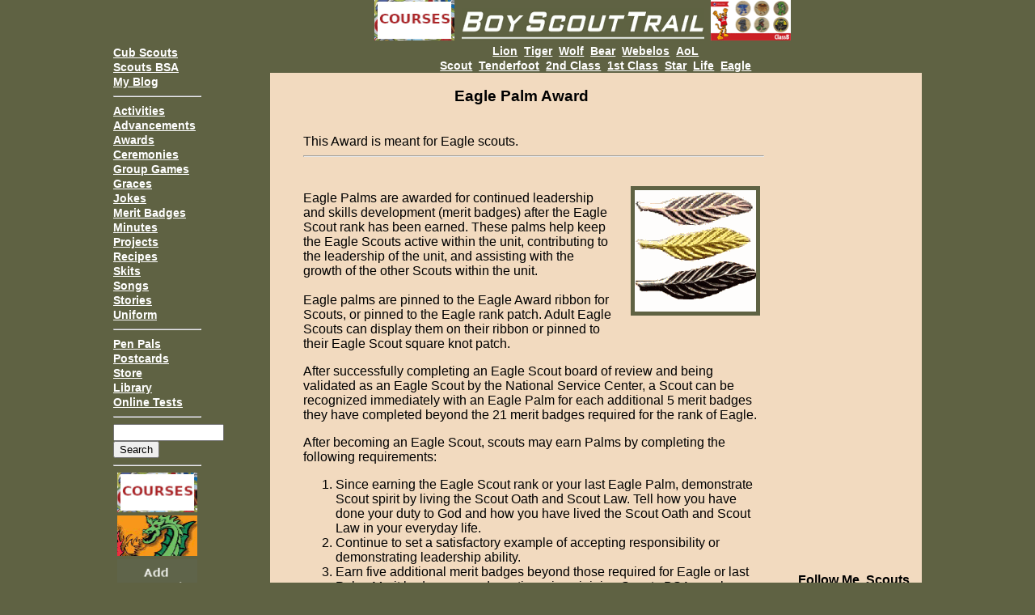

--- FILE ---
content_type: text/html; charset=UTF-8
request_url: https://www.boyscouttrail.com/content/award/eagle_palm-437.asp
body_size: 18480
content:
<!DOCTYPE HTML>
<HTML>
<HEAD>
<!-- Global tag (gtag.js) - Google Analytics -->
<script async src="https://www.googletagmanager.com/gtag/js?id=G-M1KQ4MVMD7"></script>
<script>
  window.dataLayer = window.dataLayer || [];
  function gtag(){dataLayer.push(arguments);}
  gtag('js', new Date());

  gtag('config', 'G-M1KQ4MVMD7');
</script>
<TITLE>Eagle Palm Award 2026</TITLE>
<meta name="viewport" content="width=device-width, initial-scale=1">
<meta name="keywords" content="Eagle Palm Award, scout Award, scouts bsa, boy scouts, cub scouts, scouting">
<meta name="description" content="Eagle Palm Award for Eagle scouts">
<link rel="shortcut icon" href="/favicon.ico">
<META HTTP-EQUIV="Content-Type" CONTENT="text/html; charset=ISO-8859-1">
<meta http-equiv="Content-Security-Policy" content="upgrade-insecure-requests">
<link rel="stylesheet" type="text/css" href="/includes/styles.css" media="screen">
<link rel="stylesheet" type="text/css" href="/includes/print.css" media="print">
<script type="text/javascript">
if(top != self) top.location.href = self.location.href;
</script>

<!-- Google auto ads -->
<script async src="https://pagead2.googlesyndication.com/pagead/js/adsbygoogle.js?client=ca-pub-0140060515864426" crossorigin="anonymous"></script>
<meta name="google-site-verification" content="5JSxCkbFKV-tmJ7qbLrI_rrxzQoNcVT6jlIF9rtoZ60" /><script async src="https://cse.google.com/cse.js?cx=d69436a40970db874"></script>
</HEAD>
<BODY >
<img src="/i/scoutsbsa.jpg" alt="Eagle Palm Award for Eagle scouts 2026" class="himg">
<div id="fb-root"></div>
<script>(function(d, s, id) {
  var js, fjs = d.getElementsByTagName(s)[0];
  if (d.getElementById(id)) return;
  js = d.createElement(s); js.id = id;
  js.src = 'https://connect.facebook.net/en_US/sdk.js#xfbml=1&version=v3.2&appId=308964362482311&autoLogAppEvents=1';
  fjs.parentNode.insertBefore(js, fjs);
}(document, 'script', 'facebook-jssdk'));</script>
<DIV id="maindoc"> 
  <DIV id="search_icon" class="header_search"><img src="/i/search_icon.gif" border=0 width="35" height="32"></DIV>
  <DIV id="menu_icon" class="header_menu"><img src="/i/ham_menu.gif" width="35" height="32" ></DIV>
<DIV id="navandtext">
<div id="searchfloatbox">
<form action="/searchres.asp" id="cse-search-box2">    <input type="hidden" name="cx" value="partner-pub-0140060515864426:8797819407" />    <input type="hidden" name="cof" value="FORID:10" />    <input type="hidden" name="ie" value="UTF-8" />    <input type="text" name="q" size="15" />    <input type="submit" name="sa" value="Search" /></form>
</div>
<nav id="drawer" class="navig">
<BR>&nbsp;<BR>&nbsp;<BR><a class=nav href="/24cub-scouts/cub-scouts.php">Cub Scouts</a><BR><a class=nav href="/boy-scouts/boy-scouts.asp">Scouts BSA</a><BR><a class=nav href="/scoutmastermusings.asp">My Blog</a><BR><HR>
<a class=nav href="/activities.asp">Activities</a><BR><a class=nav href="/advancements.asp">Advancements</a><BR><a class=nav href="/awards.asp">Awards</a><BR><a class=nav href="/ceremonies.asp">Ceremonies</a><BR><a class=nav href="/games.asp">Group&nbsp;Games</a><BR><a class=nav href="/graces.asp">Graces</a><BR><a class=nav href="/jokes.asp">Jokes</a><BR><a class=nav href="/boy-scouts/merit-badges.asp">Merit&nbsp;Badges</a><BR><a class=nav href="/minutes.asp">Minutes</a><BR><a class=nav href="/projects.asp">Projects</a><BR><a class=nav href="/recipes.asp">Recipes</a><BR><a class=nav href="/skits.asp">Skits</a><BR><a class=nav href="/songs.asp">Songs</a><BR><a class=nav href="/stories.asp">Stories</a><BR><a class=nav href="/uniforms.asp">Uniform</a><BR><HR>
<a class=nav href="/penpals/">Pen Pals</a><BR><a class=nav href="/postcards/">Postcards</a><BR><a class=nav href="/store.php">Store</a><BR><a class=nav href="/library.asp">Library</a><BR><a class=nav href="/tests.asp">Online Tests</a><BR><HR>
<div id="searchbox">
<form action="/searchres.asp" id="cse-search-box">    <input type="hidden" name="cx" value="partner-pub-0140060515864426:8797819407" />    <input type="hidden" name="cof" value="FORID:10" />    <input type="hidden" name="ie" value="UTF-8" />    <input type="text" name="q" size="15" />    <input type="submit" name="sa" value="Search" /></form>
</div>
<HR>
<center><span class="nad" onClick="goLink('meritbadgecourses.com')"><img src="/ads/mbc.gif" border=0></span><span class="nad" onClick="goLink('campfiredragon.com')"><img src="/ads/campfiredragon.gif" border=0></span><span class="nad"><a href="/advertise.php"><img src="/ads/add.gif" border=0></a></span><BR></center>
<a class=nav href="/links/default.shtml">Links</a><BR><a class=nav href="/privacy.asp">Privacy</a><BR>
</nav>
<DIV id="main_cont">
<DIV id="titleban">
<span id="ad1" onClick="goLink('meritbadgecourses.com')"><img src="/ads/mbc.gif" border=0></span>&nbsp;&nbsp;<span id="headban"><a href="/"><img src="/i/boyscouttrail6.gif" border=0 alt="Eagle Palm Award" ></a></span>&nbsp;&nbsp;<span id="ad2" onClick="goLink('classb.com')"><img src="/ads/classb100.gif" border=0></span>
</DIV>
<DIV id="topnav">
<a class=nav href="/24cub-scouts/lion-scouts.php">Lion</a>&nbsp; <a class=nav href="/24cub-scouts/tiger-scouts.php">Tiger</a>&nbsp; <a class=nav href="/24cub-scouts/wolf-scouts.php">Wolf</a>&nbsp; <a class=nav href="/24cub-scouts/bear-scouts.php">Bear</a>&nbsp; <a class=nav href="/24webelos/webelos-scouts.php">Webelos</a>&nbsp; <a class=nav href="/24aol/aol-scouts.php">AoL</a><BR><a class=nav href="/boy-scouts/scout-scouts.asp">Scout</a>&nbsp; <a class=nav href="/boy-scouts/tenderfoot-scouts.asp">Tenderfoot</a>&nbsp; <a class=nav href="/boy-scouts/2ndclass-scouts.asp">2nd&nbsp;Class</a>&nbsp; <a class=nav href="/boy-scouts/1stclass-scouts.asp">1st&nbsp;Class</a>&nbsp; <a class=nav href="/boy-scouts/star-scouts.asp">Star</a>&nbsp; <a class=nav href="/boy-scouts/life-scouts.asp">Life</a>&nbsp; <a class=nav href="/boy-scouts/eagle-scouts.asp">Eagle</a>

</DIV>

<DIV id="topad">
<script async src="https://pagead2.googlesyndication.com/pagead/js/adsbygoogle.js?client=ca-pub-0140060515864426" crossorigin="anonymous"></script>
<!-- BST rwd top -->
<ins class="adsbygoogle"
     style="display:block"
     data-ad-client="ca-pub-0140060515864426"
     data-ad-slot="7969004506"
     data-ad-format="auto"
     data-full-width-responsive="true"></ins>
<script>
(adsbygoogle = window.adsbygoogle || []).push({});
</script>
</DIV>

<DIV id="justtext">
<!-- google_ad_section_start --><CENTER>&nbsp;<BR><h1>Eagle Palm Award</h1><BR>&nbsp;</CENTER><DIV class="textwords">This Award  is meant for Eagle scouts.<BR> </DIV><DIV class="textwords"><hr>&nbsp;<BR><img src="/i/boyscout/eaglepalms.gif" class="bimg" alt="Eagle Palm"> <p> Eagle Palms are awarded for continued leadership and skills development (merit badges) after the Eagle Scout rank has been earned.  These palms help keep the Eagle Scouts active within the unit, contributing to the leadership of the unit, and assisting with the growth of the other Scouts within the unit. <BR><BR>Eagle palms are pinned to the Eagle Award ribbon for Scouts, or pinned to the Eagle rank patch.  Adult Eagle Scouts can display them on their ribbon or pinned to their Eagle Scout square knot patch. </p> <p>After successfully completing an Eagle Scout board of review and being validated as an Eagle Scout by the National Service Center, a Scout can be recognized immediately with an Eagle Palm for each additional 5 merit badges they have completed beyond the 21 merit badges required for the rank of Eagle.</p> <p>After becoming an Eagle Scout, scouts may earn Palms by completing the following requirements:<OL><LI> Since earning the Eagle Scout rank or your last Eagle Palm, demonstrate Scout spirit by living the Scout Oath and Scout Law. Tell how you have done your duty to God and how you have lived the Scout Oath and Scout Law in your everyday life.</LI><LI>Continue to set a satisfactory example of accepting responsibility or demonstrating leadership ability.</LI><LI>Earn five additional merit badges beyond those required for Eagle or last Palm.  Merit badges earned any time since joining Scouts BSA may be used to meet this requirement.</LI></OL> <BR>Scouts wear only the proper combination of Palms for the number of merit badges earned beyond the rank of Eagle. The Bronze Palm represents five merit badges, the Gold Palm 10, and the Silver Palm 15. <BR> <BR><center><table BORDER='2'><tr><td>Merit Badges</td><td>Bronze Palms</td><td>Gold Palms</td><td>Silver Palms</td></tr><tr><td>26</td><td>one</td><td> </td><td> </td></tr><tr><td>31</td><td> </td><td>one</td><td></td></tr><tr><td>36</td><td></td><td></td><td>one</td></tr><tr><td>41</td><td>one</td><td></td><td>one</td></tr><tr><td>46</td><td></td><td>one</td><td>one</td></tr><tr><td>51</td><td></td><td></td><td>two</td></tr><tr><td>56</td><td>one</td><td></td><td>two</td></tr><tr><td>61</td><td></td><td>one</td><td>two</td></tr><tr><td>66</td><td></td><td></td><td>three</td></tr><tr><td>71</td><td>one</td><td></td><td>three</td></tr><tr><td>76</td><td></td><td>one</td><td>three</td></tr><tr><td>81</td><td></td><td></td><td>four</td></tr><tr><td>86</td><td>one</td><td></td><td>four</td></tr><tr><td>91</td><td></td><td>one</td><td>four</td></tr><tr><td>96</td><td></td><td></td><td>five</td></tr><tr><td>101</td><td>one</td><td></td><td>five</td></tr><tr><td>106</td><td></td><td>one</td><td>five</td></tr><tr><td>111</td><td></td><td></td><td>six</td></tr><tr><td>116</td><td>one</td><td></td><td>six</td></tr><tr><td>121</td><td></td><td>one</td><td>six</td></tr> </table></center> </p></DIV><!-- google_ad_section_end --><CENTER><DIV class="nop">
<BR>Click one to vote: <BR> 
<nobr>Did you like it? <span style="cursor:pointer" onClick="goRank(437,'1')"><img src="/i/thumbup.gif" width=40 height=40 border=0></span></nobr>
&nbsp; &nbsp; &nbsp; <nobr>Or not? <span style="cursor:pointer" onClick="goRank(437,'2')"><img src="/i/thumbdown.gif" width=40 height=40 border=0></span></nobr>
<BR>&nbsp;
</DIV></CENTER>
<CENTER><DIV class="nop">Next Award: <a href="/content/award/firemn_chit-539.asp">Firem'n Chit</a><br><a href="/boy-scouts/boy-scout-awards.asp">Boy Scout Awards</a><br> <a href="/awards.asp">All Awards</a><br></DIV></CENTER><DIV class="nop"><p></p><BR>
<center><DIV style="overflow: auto; text-align:center;">
<div style="float:left;">
<div class="fb-share-button" data-href="https://www.boyscouttrail.com/content/award/eagle_palm-437.asp" data-layout="button" data-size="small" data-mobile-iframe="true"><a target="_blank" href="https://www.facebook.com/sharer/sharer.php?u=https%3A%2F%2Fwww.boyscouttrail.com/content/award/eagle_palm-437.asp&amp;src=sdkpreparse" class="fb-xfbml-parse-ignore">Share</a></div></div>

<div style="float:left;"><a data-pin-do="buttonBookmark" href="https://www.pinterest.com/pin/create/button/"></a></div>

</center>	

<DIV id="botad">
<script async src="//pagead2.googlesyndication.com/pagead/js/adsbygoogle.js"></script>
<!-- BST rwd bot -->
<ins class="adsbygoogle"
     style="display:block"
     data-ad-client="ca-pub-0140060515864426"
     data-ad-slot="7689802902"
     data-ad-format="auto"></ins>
<script>
(adsbygoogle = window.adsbygoogle || []).push({});
</script>
</DIV>

<a name="capt"></a><center><BR><div style="text-align: left;">

<script type="text/javascript">

var i,x,y, gc=0, n, an="", ae="", cs=document.cookie.split(";");
for (i=0;i<cs.length;i++)
{
  x=cs[i].substr(0,cs[i].indexOf("="));
  y=cs[i].substr(cs[i].indexOf("=")+1);
  x=x.replace(/^\s+|\s+$/g,"");
  if (x=="boyscouttrail") 
  {
    gc=1;
    n=unescape(y);
    break;
  }
}

if ( gc==1 )
{
  cs=n.split("#");
  an=unescape(cs[1]);
  an=an.replace("+"," ");
  ae=unescape(cs[2]);
}

var rnum = 1+Math.floor(Math.random()*5);

document.write("Comment or Question about this page:<form method='post' action='/verify.php'><input type='hidden' name='url' value='/content/award/eagle_palm-437.asp'>");

<!-- gen 13:29 01/23/26 -->
document.write("Your Name:<br> &nbsp; <input type='text' class='txtinput' name='name' value='"+an+"' maxlength='55'><BR>Your Email:<br> &nbsp; <input type='text' class='txtinput' name='email' value='"+ae+"' maxlength='75' placeholder='you@mail.com'><BR>Your Comment:<br> &nbsp; <textarea class='txtinput' id='comtext' name='comtext' rows='8' wrap='physical' onKeyDown='limitText(this.form.comtext,this.form.cd,1500,1);' onKeyUp='limitText(this.form.comtext,this.form.cd,1500,2);'></textarea><br> &nbsp; &nbsp; &nbsp; <font size='1'>You have <input readonly type='text' name='cd' size='3' value='1500'> characters left.</font><BR>Secret Code: Type the word in the box below to prove you are human.<BR><img src='/i/codes/"+rnum+".jpg'> <input type='text' name='rtext' value='' maxlength='12' size='12'><input type='hidden' name='rcode' value='"+rnum+"'><BR>  &nbsp; &nbsp; &nbsp; <input type='submit' value='Post Comment'  onclick='checkTexter(this.form.comtext)'><BR>");
</script>
<script language="javascript" type="text/javascript">
function limitText(limitField, limitCount, limitNum, echeck) {
	if (limitField.value.length > limitNum) {
		limitField.value = limitField.value.substring(0, limitNum);
	} else {
		limitCount.value = limitNum - limitField.value.length;
	}
}

function checkTexter(limitField) {
limitField.value = limitField.value.split('
').join("|") ;
}
</script>
</form> 
</div>
</center>

<center><hr><a href="/">Scouting 2026</a> &nbsp; - &nbsp; <a href="/mail.asp">Ask a Question</a> &nbsp; - &nbsp; <a href="/submit.asp">Add Content</a><BR>Just for Fun: <a href="/boy-scouts/meritbadges/socializing-merit-badge.asp">Socializing merit badge</a><BR><span class="bad" onClick="goLink('meritbadgecourses.com')"><img src="/ads/mbc.gif" border=0></span><span class="bad" onClick="goLink('meritbadgecourses.com')"><img src="/ads/mbc.gif" border=0></span><span class="bad" onClick="goLink('campfiredragon.com')"><img src="/ads/campfiredragon.gif" border=0></span><span class="bad"><a href="/advertise.php"><img src="/ads/add.gif" border=0></a></span><BR><hr><div class="smtext">This site is not officially associated with Scouting America</div></center>
<BR>&nbsp;<BR>&nbsp;<BR>&nbsp;</DIV>
<DIV class="pfoot"><CENTER><BR>&nbsp;<BR>Find more Scouting Resources at www.BoyScoutTrail.com</CENTER></DIV></DIV> <!-- end of justtext -->
<DIV id="social"><center>
<BR>&nbsp;<b>Follow Me, Scouts</b><BR> 
<a href="/subscribe.php"><img src="/i/iconm.png" title="Email" alt="Scouting" style="border:0;width:22px;height:22px;"></a>
<a href="https://www.facebook.com/boyscouttrail" target="_blank" rel="nofollow"><img src="/i/iconf.png" title="FaceBook" alt="Scouts" style="border:0;width:22px;height:22px;"></a>
<a href="https://twitter.com/#!/boyscouttrail" target="_blank" rel="nofollow"><img src="/i/icont.png" title="Twitter" style="border:0;width:22px;height:22px;"></a>
<a href="https://feeds.feedburner.com/ScoutmasterMusings" target="_blank" rel="nofollow" type="application/rss+xml"><img src="/i/iconr.png" title="RSS Feed" style="border:0;width:22px;height:22px;"></a><BR>
<div id="com"><hr><B>Recent Comments</B><BR><div class="comrec">Scouter Paul on <a href="/content/award/veteran-2305.asp#capt">Veteran award</a></div><div class="comrec">Douglas Sather on <a href="/content/award/veteran-2305.asp#capt">Veteran award</a></div><div class="comrec">Gary Kloncz on <a href="/square-knots.asp#capt">Square Knots</a></div><div class="comrec">Spurwing Plover on <a href="/content/song/it_aint_gonna_rain_no_more-446.asp#capt">Rain song</a></div><div class="comrec">Richard on <a href="/boy-scouts/star-scouts.asp#capt">Star Scout</a></div><div class="comrec">Scot on <a href="/content/song/fried_ham-1661.asp#capt">Fried Ham song</a></div><div class="comrec">George&Germaine on <a href="/content/skit/oh_what_a_goose_i_am-149.asp#capt">Goose skit</a></div><div class="comrec">George&Germaine on <a href="/content/skit/crossing_the_tracks-537.asp#capt">Crossing Tracks</a></div><div class="comrec">Douglas T Wahl on <a href="/boy-scouts/meritbadges/leatherwork-merit-badge.asp#capt">Leatherwork MB</a></div><div class="comrec">Scouter Paul on <a href="/content/award/national_honor_patrol-272.asp#capt">Honor Patrol award</a></div><a href="/comments.asp">More Comments...</a><hr></div></center></DIV> <!-- end of social -->
</DIV> <!-- end of main_cont -->
</DIV> <!-- end of nvandtext -->
</DIV> <!-- end of maindoc -->
<script>
      /* slide out the menu when the icon is clicked on small screens. */
      var menu = document.querySelector('#menu_icon');
      var srch = document.querySelector('#search_icon');
      var main = document.querySelector('#maindoc');
      var drawer = document.querySelector('#drawer');
      var srchbox = document.querySelector('#searchfloatbox');

      menu.addEventListener('click', function(e) {
        drawer.classList.toggle('open');
        e.stopPropagation();
      });
      menu.addEventListener('click', function() {
        srchbox.classList.remove('open');
      });
      drawer.addEventListener('click', function() {
        drawer.classList.remove('open');
      });
      srch.addEventListener('click', function(f) {
        srchbox.classList.toggle('open');
        f.stopPropagation();
      });
      srch.addEventListener('click', function() {
        drawer.classList.remove('open');
      });
      main.addEventListener('click', function() {
        drawer.classList.remove('open');
      });
</script>

<script type="text/javascript"><!--

function goRank(id,rank)
{
  img = new Image();
  img.src = 'https://www.boyscouttrail.com/rankit.php?i='+id+'&r='+rank;
  alert("Thanks for your vote!");
}

function goLink(li)
{
  img = new Image();
  img.src = '/adscount.php?r='+document.location+'&u='+li;
  setTimeout(function() { 
    if ( li == "sansbug.com" ) document.location = "http://www.sansbug.com/the-tent/";
    else if ( li == "firepistons" ) document.location = "http://www.wildersol.com/dealer-page.html";
    else if ( li == "countrymeats.com" ) document.location = "http://www.countrymeats.com/scouts.aspx?rep=BoyScoutsTrail";
    else if ( li == "bottom_ad.com" ) document.location = "http://www.countrymeats.com/scouts.aspx?rep=BoyScoutsTrail";
    else document.location = "http://www."+li;
   }, 200);
}

//--></script>

<script async defer src="//assets.pinterest.com/js/pinit.js"></script>

</BODY>
</HTML>


--- FILE ---
content_type: text/html; charset=utf-8
request_url: https://www.google.com/recaptcha/api2/aframe
body_size: 114
content:
<!DOCTYPE HTML><html><head><meta http-equiv="content-type" content="text/html; charset=UTF-8"></head><body><script nonce="KlONsgMCXHg_6fNbAPMyeA">/** Anti-fraud and anti-abuse applications only. See google.com/recaptcha */ try{var clients={'sodar':'https://pagead2.googlesyndication.com/pagead/sodar?'};window.addEventListener("message",function(a){try{if(a.source===window.parent){var b=JSON.parse(a.data);var c=clients[b['id']];if(c){var d=document.createElement('img');d.src=c+b['params']+'&rc='+(localStorage.getItem("rc::a")?sessionStorage.getItem("rc::b"):"");window.document.body.appendChild(d);sessionStorage.setItem("rc::e",parseInt(sessionStorage.getItem("rc::e")||0)+1);localStorage.setItem("rc::h",'1769253201347');}}}catch(b){}});window.parent.postMessage("_grecaptcha_ready", "*");}catch(b){}</script></body></html>